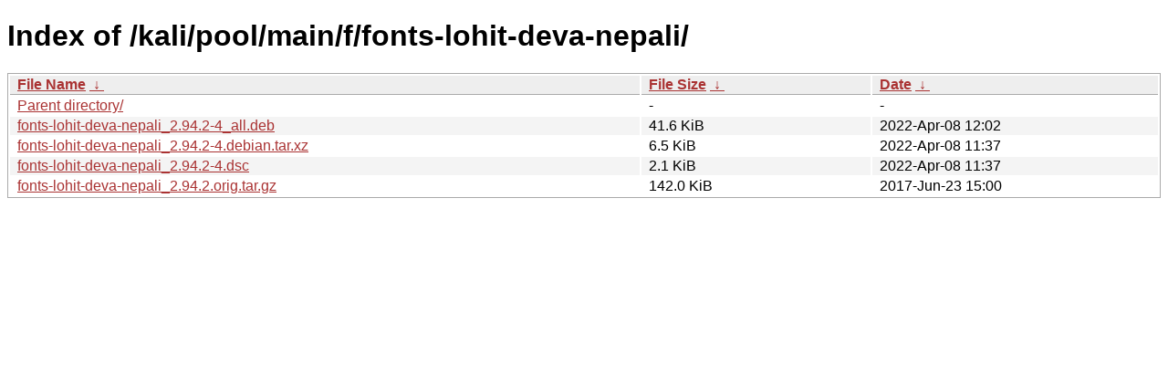

--- FILE ---
content_type: text/html
request_url: https://archive-4.kali.org/kali/pool/main/f/fonts-lohit-deva-nepali/?C=M&O=D
body_size: 800
content:
<!DOCTYPE html><html><head><meta http-equiv="content-type" content="text/html; charset=utf-8"><meta name="viewport" content="width=device-width"><style type="text/css">body,html {background:#fff;font-family:"Bitstream Vera Sans","Lucida Grande","Lucida Sans Unicode",Lucidux,Verdana,Lucida,sans-serif;}tr:nth-child(even) {background:#f4f4f4;}th,td {padding:0.1em 0.5em;}th {text-align:left;font-weight:bold;background:#eee;border-bottom:1px solid #aaa;}#list {border:1px solid #aaa;width:100%;}a {color:#a33;}a:hover {color:#e33;}</style>

<title>Index of /kali/pool/main/f/fonts-lohit-deva-nepali/</title>
</head><body><h1>Index of /kali/pool/main/f/fonts-lohit-deva-nepali/</h1>
<table id="list"><thead><tr><th style="width:55%"><a href="?C=N&amp;O=A">File Name</a>&nbsp;<a href="?C=N&amp;O=D">&nbsp;&darr;&nbsp;</a></th><th style="width:20%"><a href="?C=S&amp;O=A">File Size</a>&nbsp;<a href="?C=S&amp;O=D">&nbsp;&darr;&nbsp;</a></th><th style="width:25%"><a href="?C=M&amp;O=A">Date</a>&nbsp;<a href="?C=M&amp;O=D">&nbsp;&darr;&nbsp;</a></th></tr></thead>
<tbody><tr><td class="link"><a href="../?C=M&amp;O=D">Parent directory/</a></td><td class="size">-</td><td class="date">-</td></tr>
<tr><td class="link"><a href="fonts-lohit-deva-nepali_2.94.2-4_all.deb" title="fonts-lohit-deva-nepali_2.94.2-4_all.deb">fonts-lohit-deva-nepali_2.94.2-4_all.deb</a></td><td class="size">41.6 KiB</td><td class="date">2022-Apr-08 12:02</td></tr>
<tr><td class="link"><a href="fonts-lohit-deva-nepali_2.94.2-4.debian.tar.xz" title="fonts-lohit-deva-nepali_2.94.2-4.debian.tar.xz">fonts-lohit-deva-nepali_2.94.2-4.debian.tar.xz</a></td><td class="size">6.5 KiB</td><td class="date">2022-Apr-08 11:37</td></tr>
<tr><td class="link"><a href="fonts-lohit-deva-nepali_2.94.2-4.dsc" title="fonts-lohit-deva-nepali_2.94.2-4.dsc">fonts-lohit-deva-nepali_2.94.2-4.dsc</a></td><td class="size">2.1 KiB</td><td class="date">2022-Apr-08 11:37</td></tr>
<tr><td class="link"><a href="fonts-lohit-deva-nepali_2.94.2.orig.tar.gz" title="fonts-lohit-deva-nepali_2.94.2.orig.tar.gz">fonts-lohit-deva-nepali_2.94.2.orig.tar.gz</a></td><td class="size">142.0 KiB</td><td class="date">2017-Jun-23 15:00</td></tr>
</tbody></table></body></html>